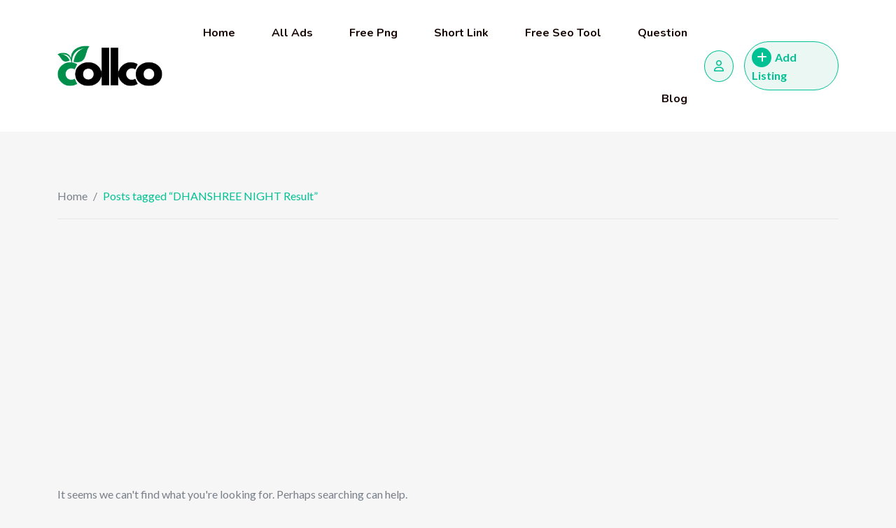

--- FILE ---
content_type: text/html; charset=UTF-8
request_url: https://collco.xyz/tag/dhanshree-night-result/
body_size: 12837
content:
<!DOCTYPE html>
<html lang="en-US">
<head>
	<meta charset="UTF-8">
	<meta name="viewport" content="width=device-width, initial-scale=1.0">
	<link rel="profile" href="https://gmpg.org/xfn/11" />
    <meta name='robots' content='index, follow, max-image-preview:large, max-snippet:-1, max-video-preview:-1' />

	<!-- This site is optimized with the Yoast SEO plugin v24.3 - https://yoast.com/wordpress/plugins/seo/ -->
	<title>DHANSHREE NIGHT Result Archives - Collco Free Listing Site</title>
	<meta name="description" content="Discover a comprehensive free listing website that connects users with local services, businesses, and opportunities. Join today and enhance your visibility!" />
	<link rel="canonical" href="https://collco.xyz/tag/dhanshree-night-result/" />
	<meta property="og:locale" content="en_US" />
	<meta property="og:type" content="article" />
	<meta property="og:title" content="DHANSHREE NIGHT Result Archives - Collco Free Listing Site" />
	<meta property="og:description" content="Discover a comprehensive free listing website that connects users with local services, businesses, and opportunities. Join today and enhance your visibility!" />
	<meta property="og:url" content="https://collco.xyz/tag/dhanshree-night-result/" />
	<meta property="og:site_name" content="Collco Free Listing Site" />
	<meta property="og:image" content="https://collco.xyz/wp-content/uploads/2024/03/2.png" />
	<meta property="og:image:width" content="500" />
	<meta property="og:image:height" content="500" />
	<meta property="og:image:type" content="image/png" />
	<meta name="twitter:card" content="summary_large_image" />
	<script type="application/ld+json" class="yoast-schema-graph">{"@context":"https://schema.org","@graph":[{"@type":"CollectionPage","@id":"https://collco.xyz/tag/dhanshree-night-result/","url":"https://collco.xyz/tag/dhanshree-night-result/","name":"DHANSHREE NIGHT Result Archives - Collco Free Listing Site","isPartOf":{"@id":"https://collco.xyz/#website"},"description":"Discover a comprehensive free listing website that connects users with local services, businesses, and opportunities. Join today and enhance your visibility!","breadcrumb":{"@id":"https://collco.xyz/tag/dhanshree-night-result/#breadcrumb"},"inLanguage":"en-US"},{"@type":"BreadcrumbList","@id":"https://collco.xyz/tag/dhanshree-night-result/#breadcrumb","itemListElement":[{"@type":"ListItem","position":1,"name":"Home","item":"https://collco.xyz/"},{"@type":"ListItem","position":2,"name":"DHANSHREE NIGHT Result"}]},{"@type":"WebSite","@id":"https://collco.xyz/#website","url":"https://collco.xyz/","name":"Collco","description":"Free Listing Site","publisher":{"@id":"https://collco.xyz/#organization"},"alternateName":"Collco Free Listing Site","potentialAction":[{"@type":"SearchAction","target":{"@type":"EntryPoint","urlTemplate":"https://collco.xyz/?s={search_term_string}"},"query-input":{"@type":"PropertyValueSpecification","valueRequired":true,"valueName":"search_term_string"}}],"inLanguage":"en-US"},{"@type":"Organization","@id":"https://collco.xyz/#organization","name":"Collco Free Listing Site","alternateName":"Collco","url":"https://collco.xyz/","logo":{"@type":"ImageObject","inLanguage":"en-US","@id":"https://collco.xyz/#/schema/logo/image/","url":"https://collco.xyz/wp-content/uploads/2024/03/2.png","contentUrl":"https://collco.xyz/wp-content/uploads/2024/03/2.png","width":500,"height":500,"caption":"Collco Free Listing Site"},"image":{"@id":"https://collco.xyz/#/schema/logo/image/"}}]}</script>
	<!-- / Yoast SEO plugin. -->


<link rel='dns-prefetch' href='//www.googletagmanager.com' />
<link rel='dns-prefetch' href='//fonts.googleapis.com' />
<link rel='dns-prefetch' href='//pagead2.googlesyndication.com' />
<link rel="alternate" type="application/rss+xml" title="Collco Free Listing Site &raquo; Feed" href="https://collco.xyz/feed/" />
<link rel="alternate" type="application/rss+xml" title="Collco Free Listing Site &raquo; Comments Feed" href="https://collco.xyz/comments/feed/" />
<link rel="alternate" type="application/rss+xml" title="Collco Free Listing Site &raquo; DHANSHREE NIGHT Result Tag Feed" href="https://collco.xyz/tag/dhanshree-night-result/feed/" />
<style id='wp-img-auto-sizes-contain-inline-css' type='text/css'>
img:is([sizes=auto i],[sizes^="auto," i]){contain-intrinsic-size:3000px 1500px}
/*# sourceURL=wp-img-auto-sizes-contain-inline-css */
</style>
<link rel='stylesheet' id='rtcl-public-css' href='https://collco.xyz/wp-content/plugins/classified-listing/assets/css/rtcl-public.min.css?ver=3.0.12' type='text/css' media='all' />
<style id='rtcl-public-inline-css' type='text/css'>
:root{--rtcl-primary-color:#0066bf;--rtcl-link-color:#111111;--rtcl-link-hover-color:#0066bf;--rtcl-button-color:#ffffff;}
.rtcl .rtcl-icon, 
							.rtcl-chat-form button.rtcl-chat-send, 
							.rtcl-chat-container a.rtcl-chat-card-link .rtcl-cc-content .rtcl-cc-listing-amount,
							.rtcl-chat-container ul.rtcl-messages-list .rtcl-message span.read-receipt-status .rtcl-icon.rtcl-read{color: #0066bf;}#rtcl-chat-modal {background-color: var(--rtcl-primary-color); border-color: var(--rtcl-primary-color)}#rtcl-compare-btn-wrap a.rtcl-compare-btn, .rtcl-btn, #rtcl-compare-panel-btn, .rtcl-chat-container ul.rtcl-messages-list .rtcl-message-wrap.own-message .rtcl-message-text, .rtcl-sold-out {background : var(--rtcl-primary-color);}.rtcl a{ color: var(--rtcl-link-color)}.rtcl a:hover{ color: var(--rtcl-link-hover-color)}.rtcl .btn{ color: var(--rtcl-button-color); }[class*=rtcl-slider] [class*=swiper-button-],.rtcl-carousel-slider [class*=swiper-button-] { color: var(--rtcl-button-color); }
/*# sourceURL=rtcl-public-inline-css */
</style>
<style id='wp-emoji-styles-inline-css' type='text/css'>

	img.wp-smiley, img.emoji {
		display: inline !important;
		border: none !important;
		box-shadow: none !important;
		height: 1em !important;
		width: 1em !important;
		margin: 0 0.07em !important;
		vertical-align: -0.1em !important;
		background: none !important;
		padding: 0 !important;
	}
/*# sourceURL=wp-emoji-styles-inline-css */
</style>
<link rel='stylesheet' id='wp-block-library-css' href='https://collco.xyz/wp-includes/css/dist/block-library/style.min.css?ver=6.9' type='text/css' media='all' />
<style id='global-styles-inline-css' type='text/css'>
:root{--wp--preset--aspect-ratio--square: 1;--wp--preset--aspect-ratio--4-3: 4/3;--wp--preset--aspect-ratio--3-4: 3/4;--wp--preset--aspect-ratio--3-2: 3/2;--wp--preset--aspect-ratio--2-3: 2/3;--wp--preset--aspect-ratio--16-9: 16/9;--wp--preset--aspect-ratio--9-16: 9/16;--wp--preset--color--black: #000000;--wp--preset--color--cyan-bluish-gray: #abb8c3;--wp--preset--color--white: #ffffff;--wp--preset--color--pale-pink: #f78da7;--wp--preset--color--vivid-red: #cf2e2e;--wp--preset--color--luminous-vivid-orange: #ff6900;--wp--preset--color--luminous-vivid-amber: #fcb900;--wp--preset--color--light-green-cyan: #7bdcb5;--wp--preset--color--vivid-green-cyan: #00d084;--wp--preset--color--pale-cyan-blue: #8ed1fc;--wp--preset--color--vivid-cyan-blue: #0693e3;--wp--preset--color--vivid-purple: #9b51e0;--wp--preset--gradient--vivid-cyan-blue-to-vivid-purple: linear-gradient(135deg,rgb(6,147,227) 0%,rgb(155,81,224) 100%);--wp--preset--gradient--light-green-cyan-to-vivid-green-cyan: linear-gradient(135deg,rgb(122,220,180) 0%,rgb(0,208,130) 100%);--wp--preset--gradient--luminous-vivid-amber-to-luminous-vivid-orange: linear-gradient(135deg,rgb(252,185,0) 0%,rgb(255,105,0) 100%);--wp--preset--gradient--luminous-vivid-orange-to-vivid-red: linear-gradient(135deg,rgb(255,105,0) 0%,rgb(207,46,46) 100%);--wp--preset--gradient--very-light-gray-to-cyan-bluish-gray: linear-gradient(135deg,rgb(238,238,238) 0%,rgb(169,184,195) 100%);--wp--preset--gradient--cool-to-warm-spectrum: linear-gradient(135deg,rgb(74,234,220) 0%,rgb(151,120,209) 20%,rgb(207,42,186) 40%,rgb(238,44,130) 60%,rgb(251,105,98) 80%,rgb(254,248,76) 100%);--wp--preset--gradient--blush-light-purple: linear-gradient(135deg,rgb(255,206,236) 0%,rgb(152,150,240) 100%);--wp--preset--gradient--blush-bordeaux: linear-gradient(135deg,rgb(254,205,165) 0%,rgb(254,45,45) 50%,rgb(107,0,62) 100%);--wp--preset--gradient--luminous-dusk: linear-gradient(135deg,rgb(255,203,112) 0%,rgb(199,81,192) 50%,rgb(65,88,208) 100%);--wp--preset--gradient--pale-ocean: linear-gradient(135deg,rgb(255,245,203) 0%,rgb(182,227,212) 50%,rgb(51,167,181) 100%);--wp--preset--gradient--electric-grass: linear-gradient(135deg,rgb(202,248,128) 0%,rgb(113,206,126) 100%);--wp--preset--gradient--midnight: linear-gradient(135deg,rgb(2,3,129) 0%,rgb(40,116,252) 100%);--wp--preset--font-size--small: 13px;--wp--preset--font-size--medium: 20px;--wp--preset--font-size--large: 36px;--wp--preset--font-size--x-large: 42px;--wp--preset--spacing--20: 0.44rem;--wp--preset--spacing--30: 0.67rem;--wp--preset--spacing--40: 1rem;--wp--preset--spacing--50: 1.5rem;--wp--preset--spacing--60: 2.25rem;--wp--preset--spacing--70: 3.38rem;--wp--preset--spacing--80: 5.06rem;--wp--preset--shadow--natural: 6px 6px 9px rgba(0, 0, 0, 0.2);--wp--preset--shadow--deep: 12px 12px 50px rgba(0, 0, 0, 0.4);--wp--preset--shadow--sharp: 6px 6px 0px rgba(0, 0, 0, 0.2);--wp--preset--shadow--outlined: 6px 6px 0px -3px rgb(255, 255, 255), 6px 6px rgb(0, 0, 0);--wp--preset--shadow--crisp: 6px 6px 0px rgb(0, 0, 0);}:where(.is-layout-flex){gap: 0.5em;}:where(.is-layout-grid){gap: 0.5em;}body .is-layout-flex{display: flex;}.is-layout-flex{flex-wrap: wrap;align-items: center;}.is-layout-flex > :is(*, div){margin: 0;}body .is-layout-grid{display: grid;}.is-layout-grid > :is(*, div){margin: 0;}:where(.wp-block-columns.is-layout-flex){gap: 2em;}:where(.wp-block-columns.is-layout-grid){gap: 2em;}:where(.wp-block-post-template.is-layout-flex){gap: 1.25em;}:where(.wp-block-post-template.is-layout-grid){gap: 1.25em;}.has-black-color{color: var(--wp--preset--color--black) !important;}.has-cyan-bluish-gray-color{color: var(--wp--preset--color--cyan-bluish-gray) !important;}.has-white-color{color: var(--wp--preset--color--white) !important;}.has-pale-pink-color{color: var(--wp--preset--color--pale-pink) !important;}.has-vivid-red-color{color: var(--wp--preset--color--vivid-red) !important;}.has-luminous-vivid-orange-color{color: var(--wp--preset--color--luminous-vivid-orange) !important;}.has-luminous-vivid-amber-color{color: var(--wp--preset--color--luminous-vivid-amber) !important;}.has-light-green-cyan-color{color: var(--wp--preset--color--light-green-cyan) !important;}.has-vivid-green-cyan-color{color: var(--wp--preset--color--vivid-green-cyan) !important;}.has-pale-cyan-blue-color{color: var(--wp--preset--color--pale-cyan-blue) !important;}.has-vivid-cyan-blue-color{color: var(--wp--preset--color--vivid-cyan-blue) !important;}.has-vivid-purple-color{color: var(--wp--preset--color--vivid-purple) !important;}.has-black-background-color{background-color: var(--wp--preset--color--black) !important;}.has-cyan-bluish-gray-background-color{background-color: var(--wp--preset--color--cyan-bluish-gray) !important;}.has-white-background-color{background-color: var(--wp--preset--color--white) !important;}.has-pale-pink-background-color{background-color: var(--wp--preset--color--pale-pink) !important;}.has-vivid-red-background-color{background-color: var(--wp--preset--color--vivid-red) !important;}.has-luminous-vivid-orange-background-color{background-color: var(--wp--preset--color--luminous-vivid-orange) !important;}.has-luminous-vivid-amber-background-color{background-color: var(--wp--preset--color--luminous-vivid-amber) !important;}.has-light-green-cyan-background-color{background-color: var(--wp--preset--color--light-green-cyan) !important;}.has-vivid-green-cyan-background-color{background-color: var(--wp--preset--color--vivid-green-cyan) !important;}.has-pale-cyan-blue-background-color{background-color: var(--wp--preset--color--pale-cyan-blue) !important;}.has-vivid-cyan-blue-background-color{background-color: var(--wp--preset--color--vivid-cyan-blue) !important;}.has-vivid-purple-background-color{background-color: var(--wp--preset--color--vivid-purple) !important;}.has-black-border-color{border-color: var(--wp--preset--color--black) !important;}.has-cyan-bluish-gray-border-color{border-color: var(--wp--preset--color--cyan-bluish-gray) !important;}.has-white-border-color{border-color: var(--wp--preset--color--white) !important;}.has-pale-pink-border-color{border-color: var(--wp--preset--color--pale-pink) !important;}.has-vivid-red-border-color{border-color: var(--wp--preset--color--vivid-red) !important;}.has-luminous-vivid-orange-border-color{border-color: var(--wp--preset--color--luminous-vivid-orange) !important;}.has-luminous-vivid-amber-border-color{border-color: var(--wp--preset--color--luminous-vivid-amber) !important;}.has-light-green-cyan-border-color{border-color: var(--wp--preset--color--light-green-cyan) !important;}.has-vivid-green-cyan-border-color{border-color: var(--wp--preset--color--vivid-green-cyan) !important;}.has-pale-cyan-blue-border-color{border-color: var(--wp--preset--color--pale-cyan-blue) !important;}.has-vivid-cyan-blue-border-color{border-color: var(--wp--preset--color--vivid-cyan-blue) !important;}.has-vivid-purple-border-color{border-color: var(--wp--preset--color--vivid-purple) !important;}.has-vivid-cyan-blue-to-vivid-purple-gradient-background{background: var(--wp--preset--gradient--vivid-cyan-blue-to-vivid-purple) !important;}.has-light-green-cyan-to-vivid-green-cyan-gradient-background{background: var(--wp--preset--gradient--light-green-cyan-to-vivid-green-cyan) !important;}.has-luminous-vivid-amber-to-luminous-vivid-orange-gradient-background{background: var(--wp--preset--gradient--luminous-vivid-amber-to-luminous-vivid-orange) !important;}.has-luminous-vivid-orange-to-vivid-red-gradient-background{background: var(--wp--preset--gradient--luminous-vivid-orange-to-vivid-red) !important;}.has-very-light-gray-to-cyan-bluish-gray-gradient-background{background: var(--wp--preset--gradient--very-light-gray-to-cyan-bluish-gray) !important;}.has-cool-to-warm-spectrum-gradient-background{background: var(--wp--preset--gradient--cool-to-warm-spectrum) !important;}.has-blush-light-purple-gradient-background{background: var(--wp--preset--gradient--blush-light-purple) !important;}.has-blush-bordeaux-gradient-background{background: var(--wp--preset--gradient--blush-bordeaux) !important;}.has-luminous-dusk-gradient-background{background: var(--wp--preset--gradient--luminous-dusk) !important;}.has-pale-ocean-gradient-background{background: var(--wp--preset--gradient--pale-ocean) !important;}.has-electric-grass-gradient-background{background: var(--wp--preset--gradient--electric-grass) !important;}.has-midnight-gradient-background{background: var(--wp--preset--gradient--midnight) !important;}.has-small-font-size{font-size: var(--wp--preset--font-size--small) !important;}.has-medium-font-size{font-size: var(--wp--preset--font-size--medium) !important;}.has-large-font-size{font-size: var(--wp--preset--font-size--large) !important;}.has-x-large-font-size{font-size: var(--wp--preset--font-size--x-large) !important;}
/*# sourceURL=global-styles-inline-css */
</style>

<style id='classic-theme-styles-inline-css' type='text/css'>
/*! This file is auto-generated */
.wp-block-button__link{color:#fff;background-color:#32373c;border-radius:9999px;box-shadow:none;text-decoration:none;padding:calc(.667em + 2px) calc(1.333em + 2px);font-size:1.125em}.wp-block-file__button{background:#32373c;color:#fff;text-decoration:none}
/*# sourceURL=/wp-includes/css/classic-themes.min.css */
</style>
<link rel='stylesheet' id='gb-frontend-block-css' href='https://collco.xyz/wp-content/plugins/classified-listing/assets/css/gb-frontend-block.css?ver=3.0.12' type='text/css' media='all' />
<link rel='stylesheet' id='dwqa-font-awesome-css' href='https://collco.xyz/wp-content/plugins/dw-question-answer-pro/templates/assets/css/font-awesome.min.css?ver=190820170952' type='text/css' media='all' />
<link rel='stylesheet' id='dwqa-style-css' href='https://collco.xyz/wp-content/plugins/dw-question-answer-pro/templates/assets/css/style.css?ver=190820170952' type='text/css' media='all' />
<link rel='stylesheet' id='dwqa-style-rtl-css' href='https://collco.xyz/wp-content/plugins/dw-question-answer-pro/templates/assets/css/rtl.css?ver=190820170952' type='text/css' media='all' />
<link rel='stylesheet' id='dwqa_leaderboard-css' href='https://collco.xyz/wp-content/plugins/dw-question-answer-pro/templates/assets/css/leaderboard.css?ver=6.9' type='text/css' media='all' />
<link rel='stylesheet' id='radius-directory-gfonts-css' href='//fonts.googleapis.com/css?family=Lato%3A300%2C400%2C500%2C600%2C700%7CNunito%3A300%2C400%2C500%2C600%2C700&#038;subset&#038;display=fallback&#038;ver=1.2.0' type='text/css' media='all' />
<link rel='stylesheet' id='bootstrap-css' href='https://collco.xyz/wp-content/themes/radius-directory/assets/css/bootstrap.min.css?ver=1.2.0' type='text/css' media='all' />
<link rel='stylesheet' id='font-awesome-css' href='https://collco.xyz/wp-content/themes/radius-directory/assets/css/font-awesome-all.min.css?ver=1.2.0' type='text/css' media='all' />
<link rel='stylesheet' id='radius-directory-main-css' href='https://collco.xyz/wp-content/themes/radius-directory/assets/css/main.css?ver=1.2.0' type='text/css' media='all' />
<style id='radius-directory-dynamic-inline-css' type='text/css'>
body .content-area {padding-bottom:90px!important}body .rtcl-wrapper {padding-bottom:90px!important}:root{ --rt-body-font: 'Lato', sans-serif;; --rt-heading-font: 'Nunito', sans-serif; --rt-menu-font: 'Nunito', sans-serif; } body { font-family: 'Lato', sans-serif; font-size: 16px; line-height: 24px; font-weight : normal; font-style: normal; } .main-header .main-navigation-area .main-navigation { font-family: 'Nunito', sans-serif; } .main-header .main-navigation-area .main-navigation nav > ul > li > a { line-height: 24px; font-weight : 700; font-size: 16px; } .main-header .main-navigation-area .main-navigation nav > ul > li ul.sub-menu li a { font-size: 16px; line-height: 24px; } .rtcl h1, .rtcl h2, .rtcl h3, .rtcl h4, .rtcl h5, .rtcl h6, h1,h2,h3,h4,h5,h6 { font-family: 'Nunito', sans-serif; font-weight : 700; font-style: normal; } h1 { font-size: 36px; line-height: 1.5; } h2 { font-size: 30px; line-height: 1.5; } h3 { font-size: 24px; line-height: 1.5; } h4 { font-size: 20px; line-height: 30px; } h5 { font-size: 18px; line-height: 28px; } h6 { font-size: 16px; line-height: 26px; }:root { --rtcl-primary-color: #00c194; --rtcl-secondary-color: #07c196; --rtcl-top-bg-color: #dff0f3; --rtcl-link-hover-color: #07c196; --rtcl-lite-primary-color: #eaf7f2; } .trheader .main-header { background-color: #ffffff; } .main-header .site-branding { max-width: 150px; } 
/*# sourceURL=radius-directory-dynamic-inline-css */
</style>
<script type="text/javascript" src="https://collco.xyz/wp-includes/js/jquery/jquery.min.js?ver=3.7.1" id="jquery-core-js"></script>
<script type="text/javascript" src="https://collco.xyz/wp-includes/js/jquery/jquery-migrate.min.js?ver=3.4.1" id="jquery-migrate-js"></script>
<script type="text/javascript" src="https://collco.xyz/wp-includes/js/dist/vendor/moment.min.js?ver=2.30.1" id="moment-js"></script>
<script type="text/javascript" id="moment-js-after">
/* <![CDATA[ */
moment.updateLocale( 'en_US', {"months":["January","February","March","April","May","June","July","August","September","October","November","December"],"monthsShort":["Jan","Feb","Mar","Apr","May","Jun","Jul","Aug","Sep","Oct","Nov","Dec"],"weekdays":["Sunday","Monday","Tuesday","Wednesday","Thursday","Friday","Saturday"],"weekdaysShort":["Sun","Mon","Tue","Wed","Thu","Fri","Sat"],"week":{"dow":1},"longDateFormat":{"LT":"g:i a","LTS":null,"L":null,"LL":"F j, Y","LLL":"F j, Y g:i a","LLLL":null}} );
//# sourceURL=moment-js-after
/* ]]> */
</script>
<script type="text/javascript" src="https://collco.xyz/wp-content/plugins/classified-listing/assets/vendor/daterangepicker/daterangepicker.js?ver=3.0.5" id="daterangepicker-js"></script>
<script type="text/javascript" src="https://collco.xyz/wp-content/plugins/classified-listing/assets/js/rtcl-common.min.js?ver=3.0.12" id="rtcl-common-js"></script>
<script type="text/javascript" src="https://collco.xyz/wp-includes/js/imagesloaded.min.js?ver=5.0.0" id="imagesloaded-js"></script>
<script type="text/javascript" src="https://collco.xyz/wp-content/plugins/classified-listing/assets/vendor/swiper/swiper-bundle.min.js?ver=7.4.1" id="swiper-js"></script>

<!-- Google tag (gtag.js) snippet added by Site Kit -->

<!-- Google Analytics snippet added by Site Kit -->
<script type="text/javascript" src="https://www.googletagmanager.com/gtag/js?id=GT-55JWXJP" id="google_gtagjs-js" async></script>
<script type="text/javascript" id="google_gtagjs-js-after">
/* <![CDATA[ */
window.dataLayer = window.dataLayer || [];function gtag(){dataLayer.push(arguments);}
gtag("set","linker",{"domains":["collco.xyz"]});
gtag("js", new Date());
gtag("set", "developer_id.dZTNiMT", true);
gtag("config", "GT-55JWXJP");
 window._googlesitekit = window._googlesitekit || {}; window._googlesitekit.throttledEvents = []; window._googlesitekit.gtagEvent = (name, data) => { var key = JSON.stringify( { name, data } ); if ( !! window._googlesitekit.throttledEvents[ key ] ) { return; } window._googlesitekit.throttledEvents[ key ] = true; setTimeout( () => { delete window._googlesitekit.throttledEvents[ key ]; }, 5 ); gtag( "event", name, { ...data, event_source: "site-kit" } ); } 
//# sourceURL=google_gtagjs-js-after
/* ]]> */
</script>

<!-- End Google tag (gtag.js) snippet added by Site Kit -->
<link rel="https://api.w.org/" href="https://collco.xyz/wp-json/" /><link rel="alternate" title="JSON" type="application/json" href="https://collco.xyz/wp-json/wp/v2/tags/285" /><link rel="EditURI" type="application/rsd+xml" title="RSD" href="https://collco.xyz/xmlrpc.php?rsd" />
<meta name="generator" content="WordPress 6.9" />
<meta name="generator" content="Site Kit by Google 1.145.0" /><meta name="google-site-verification" content="HrKztAJHAP33hXMaAM57gn3gkzHHQgV_wO3wvX25h3o" />

<meta name="p:domain_verify" content="ea9219296662274ee20ecb7a6f77d16d"/>

<script async src="https://pagead2.googlesyndication.com/pagead/js/adsbygoogle.js?client=ca-pub-1375497501283993"
     crossorigin="anonymous"></script>

<meta name="google-site-verification" content="XDSvOngdWsvvbGkbK0q7wbAm64r90QxwW6cIARE0dcA" />

<!-- Google tag (gtag.js) -->
<script async src="https://www.googletagmanager.com/gtag/js?id=G-6WTJ884C0E"></script>
<script>
  window.dataLayer = window.dataLayer || [];
  function gtag(){dataLayer.push(arguments);}
  gtag('js', new Date());

  gtag('config', 'G-6WTJ884C0E');
</script>



<meta name="ezoic-site-verification" content="Q0LuUF3QuOdsz6msHg23BeyPBZJPYA" />

<!-- Google AdSense meta tags added by Site Kit -->
<meta name="google-adsense-platform-account" content="ca-host-pub-2644536267352236">
<meta name="google-adsense-platform-domain" content="sitekit.withgoogle.com">
<!-- End Google AdSense meta tags added by Site Kit -->
<meta name="generator" content="Elementor 3.21.5; features: e_optimized_assets_loading, e_optimized_css_loading, additional_custom_breakpoints; settings: css_print_method-internal, google_font-enabled, font_display-auto">

<!-- Google AdSense snippet added by Site Kit -->
<script type="text/javascript" async="async" src="https://pagead2.googlesyndication.com/pagead/js/adsbygoogle.js?client=ca-pub-1375497501283993&amp;host=ca-host-pub-2644536267352236" crossorigin="anonymous"></script>

<!-- End Google AdSense snippet added by Site Kit -->
<link rel="icon" href="https://collco.xyz/wp-content/uploads/2024/03/cropped-3-32x32.png" sizes="32x32" />
<link rel="icon" href="https://collco.xyz/wp-content/uploads/2024/03/cropped-3-192x192.png" sizes="192x192" />
<link rel="apple-touch-icon" href="https://collco.xyz/wp-content/uploads/2024/03/cropped-3-180x180.png" />
<meta name="msapplication-TileImage" content="https://collco.xyz/wp-content/uploads/2024/03/cropped-3-270x270.png" />
</head>
<body class="archive tag tag-dhanshree-night-result tag-285 wp-theme-radius-directory rtcl-no-js -version-1.2.0 theme-radius-directory header-style-1 header-box-width trheader is-full-width elementor-default elementor-kit-2397">
	<meta name="google-site-verification" content="HrKztAJHAP33hXMaAM57gn3gkzHHQgV_wO3wvX25h3o" />
    <div id="page" class="site">
        <a class="skip-link screen-reader-text" href="#content">Skip to content</a>
		    <header id="site-header" class="site-header">
		<div class="main-header">
    <div class="container">
	    <div class="main-header-inner">

	<div class="site-branding">
	        <a class="site-logo" href="https://collco.xyz/">
            <img src="https://collco.xyz/wp-content/uploads/2024/03/3.png"
                 width="244"
                 height="93"
                 alt="Collco Free Listing Site"
            >
        </a>
	</div>
    <div class="main-navigation-area menu-center">
        <div id="main-navigation" class="main-navigation">
			<nav class="menu-main-menu-container"><ul id="menu-main-menu" class="menu"><li id="menu-item-2422" class="menu-item menu-item-type-post_type menu-item-object-page menu-item-home menu-item-2422"><a href="https://collco.xyz/">Home</a></li>
<li id="menu-item-2459" class="menu-item menu-item-type-post_type menu-item-object-page menu-item-2459"><a href="https://collco.xyz/all-ads/">All Ads</a></li>
<li id="menu-item-4506" class="menu-item menu-item-type-custom menu-item-object-custom menu-item-4506"><a href="https://freepng.collco.xyz/">Free Png</a></li>
<li id="menu-item-4482" class="menu-item menu-item-type-custom menu-item-object-custom menu-item-4482"><a href="https://s.collco.xyz/">Short Link</a></li>
<li id="menu-item-4533" class="menu-item menu-item-type-custom menu-item-object-custom menu-item-4533"><a href="https://seo.collco.xyz/">Free Seo Tool</a></li>
<li id="menu-item-5827" class="menu-item menu-item-type-custom menu-item-object-custom menu-item-5827"><a href="https://collco.xyz/question/">Question</a></li>
<li id="menu-item-2171" class="menu-item menu-item-type-post_type menu-item-object-page current_page_parent menu-item-2171"><a href="https://collco.xyz/blog/">Blog</a></li>
</ul></nav>        </div>
    </div>

    <div class="header-icon-area">
				            <a class="header-login-icon" data-toggle="tooltip" title="Login/Register"
               href="https://collco.xyz/my-account/"><i class="far fa-user"
                                                                                    aria-hidden="true"></i></a>
				            <div class="header-btn-area">
                <a class="header-btn" href="https://collco.xyz/post-an-ad/"><i
                            class="fas fa-plus"
                            aria-hidden="true"></i>Add Listing                </a>
            </div>
		    </div>

</div>    </div>
</div>    </header>

	
<div class="rt-mobile-menu">
    <div class="mobile-menu-bar">
        <div class="mobile-logo-area has-mobile-logo">
		                    <a class="custom-logo site-main-logo" href="https://collco.xyz/">
                    <img class="img-fluid" src="https://collco.xyz/wp-content/uploads/2024/03/3.png" width="244" height="93"
                         alt="Collco Free Listing Site">
                </a>
		    		                    <a class="custom-logo site-mobile-logo" href="https://collco.xyz/">
                    <img class="img-fluid" src="https://collco.xyz/wp-content/uploads/2024/03/3.png" width="244"
                         height="93" alt="Collco Free Listing Site">
                </a>
		            </div>
		<div class="header-mobile-icons"><a class="header-btn header-btn-mob" href="https://collco.xyz/post-an-ad/"><i class="fas fa-plus" aria-hidden="true"></i><span>Add Listing</span></a><a class="header-login-icon header-login-icon-mobile" href="https://collco.xyz/my-account/"><i class="far fa-user" aria-hidden="true"></i></a></div>        <span class="sidebarBtn"><span></span></span>
    </div>
    <div class="rt-slide-nav">
        <div class="offscreen-navigation">
			<nav class="menu-main-menu-container"><ul id="menu-main-menu-1" class="menu"><li class="menu-item menu-item-type-post_type menu-item-object-page menu-item-home menu-item-2422"><a href="https://collco.xyz/">Home</a></li>
<li class="menu-item menu-item-type-post_type menu-item-object-page menu-item-2459"><a href="https://collco.xyz/all-ads/">All Ads</a></li>
<li class="menu-item menu-item-type-custom menu-item-object-custom menu-item-4506"><a href="https://freepng.collco.xyz/">Free Png</a></li>
<li class="menu-item menu-item-type-custom menu-item-object-custom menu-item-4482"><a href="https://s.collco.xyz/">Short Link</a></li>
<li class="menu-item menu-item-type-custom menu-item-object-custom menu-item-4533"><a href="https://seo.collco.xyz/">Free Seo Tool</a></li>
<li class="menu-item menu-item-type-custom menu-item-object-custom menu-item-5827"><a href="https://collco.xyz/question/">Question</a></li>
<li class="menu-item menu-item-type-post_type menu-item-object-page current_page_parent menu-item-2171"><a href="https://collco.xyz/blog/">Blog</a></li>
</ul></nav>        </div>
    </div>
</div>        <div id="content" class="site-content">
            
            <section class="breadcrumbs-area">
                <div class="container">
					<nav class="rtcl-breadcrumb"><a href="https://collco.xyz">Home</a><i class="delimiter">/</i><span>Posts tagged &ldquo;DHANSHREE NIGHT Result&rdquo;</span></nav>                </div>
            </section>
			    <main id="primary" class="site-main content-area style1">
        <div class="container">
            <div class="row">
				                <div class="col-sm-12 col-12">
                    <div class="main-content">
													<section class="no-results not-found">
	        <p>It seems we can&#039;t find what you&#039;re looking for. Perhaps searching can help.</p>
		
		<form method="get" class="custom-search-form" action="https://collco.xyz/">
            <div class="search-box">
                    <div class="form-group mb-0">
                        <div class="input-group">
                            <input type="text" class="form-control" placeholder="Search here..." value="" name="s" />
                            <button>
                                <span class="search-btn">
                                    <i class="fas fa-search"></i>
                                </span>
                            </button>
                        </div>
                    </div>
            </div>
		</form>
			</section>						                    </div>
					                </div>
				            </div>
        </div>
    </main>

</div><!-- #content -->
<footer id="site-footer" class="site-footer footer-wrap footer-style-1">
	        <div class="main-footer">
            <div class="container">
                <div class="row">
					<div class="col-lg-3 col-sm-6 col-12"><div id="radius_directory_about-2" class="widget widget_radius_directory_about"><div class="rtin-img"><img loading="lazy" src="https://collco.xyz/wp-content/uploads/2024/03/3.png" width="244" height="93" alt="https://collco.xyz/wp-content/uploads/2024/03/3.png"></div>        <p class="rtin-des">Collco is a free online business listing website in India. This website helps you find companies, service providers, products, and all kinds of business information. Users can list their companies and services for free.</p>
        <ul class="rtin-socials">
			                <li class="rtin-facebook"><a href="http://facebook.com" target="_blank"><i
                            class="fab fa-fw fa-facebook-f"></i></a></li>                <li class="rtin-twitter"><a href="http://twitter.com" target="_blank"><i
                            class="fab fa-fw fa-twitter"></i></a></li>                <li class="rtin-linkedin"><a href="http://linkedin.com" target="_blank"><i
                            class="fab fa-fw fa-linkedin-in"></i></a></li>                <li class="rtin-youtube"><a href="http://youtube.com" target="_blank"><i
                            class="fab fa-fw fa-youtube"></i></a></li>        </ul>

		</div></div><div class="col-lg-3 col-sm-6 col-12"><div id="nav_menu-4" class="widget widget_nav_menu"><h3 class="widgettitle">HOW TO SELL FAST</h3><div class="menu-selling-container"><ul id="menu-selling" class="menu"><li id="menu-item-2111" class="menu-item menu-item-type-custom menu-item-object-custom menu-item-2111"><a href="#">Selling TIps</a></li>
<li id="menu-item-2112" class="menu-item menu-item-type-custom menu-item-object-custom menu-item-2112"><a href="#">Buy and Sell Quickly</a></li>
<li id="menu-item-2387" class="menu-item menu-item-type-custom menu-item-object-custom menu-item-2387"><a href="#">Membership</a></li>
<li id="menu-item-2388" class="menu-item menu-item-type-custom menu-item-object-custom menu-item-2388"><a href="#">Banner Advertising</a></li>
<li id="menu-item-2389" class="menu-item menu-item-type-custom menu-item-object-custom menu-item-2389"><a href="#">Promote Your Ad</a></li>
</ul></div></div></div><div class="col-lg-3 col-sm-6 col-12"><div id="nav_menu-5" class="widget widget_nav_menu"><h3 class="widgettitle">INFORMATION</h3><div class="menu-information-container"><ul id="menu-information" class="menu"><li id="menu-item-2137" class="menu-item menu-item-type-custom menu-item-object-custom menu-item-2137"><a href="#">Company &#038; Contact Info</a></li>
<li id="menu-item-2138" class="menu-item menu-item-type-custom menu-item-object-custom menu-item-2138"><a href="#">Blog &#038; Articles</a></li>
<li id="menu-item-2382" class="menu-item menu-item-type-custom menu-item-object-custom menu-item-2382"><a href="#">Sitemap</a></li>
<li id="menu-item-2383" class="menu-item menu-item-type-custom menu-item-object-custom menu-item-2383"><a href="#">Terms of Service</a></li>
<li id="menu-item-2135" class="menu-item menu-item-type-custom menu-item-object-custom menu-item-2135"><a href="#">Privacy Policy</a></li>
</ul></div></div></div><div class="col-lg-3 col-sm-6 col-12"><div id="nav_menu-3" class="widget widget_nav_menu"><h3 class="widgettitle">HELP &#038; SUPPORT</h3><div class="menu-support-container"><ul id="menu-support" class="menu"><li id="menu-item-2116" class="menu-item menu-item-type-custom menu-item-object-custom menu-item-2116"><a href="#">Live Chat</a></li>
<li id="menu-item-2117" class="menu-item menu-item-type-custom menu-item-object-custom menu-item-2117"><a href="#">FAQ</a></li>
<li id="menu-item-2118" class="menu-item menu-item-type-custom menu-item-object-custom menu-item-2118"><a href="#">How to Stay Safe</a></li>
<li id="menu-item-2127" class="menu-item menu-item-type-custom menu-item-object-custom menu-item-2127"><a href="#">Terms &#038; Conditions</a></li>
<li id="menu-item-2119" class="menu-item menu-item-type-custom menu-item-object-custom menu-item-2119"><a href="#">Contact Us</a></li>
</ul></div></div></div>                </div>
            </div>
        </div>
		        <div class="footer-bottom">
            <div class="container">
                <div class="row justify-content-between align-items-center">
                    <div class="col-auto footer-copyright-area">
                        <p class="footer-copyright">
							© Copyright 2023. Designed and Developed by Collco                        </p>
                    </div>
					                        <div class="col-auto">
                            <div class="cl-app-wrap text-lg-end">
								                                    <a class="cl-play-store-app"
                                       href="https://play.google.com/store/">
                                        <img loading="lazy" src="https://collco.xyz/wp-content/uploads/2022/11/google-play.png"
                                             width="140"
                                             height="48"
                                             alt="App Link"
                                        >
                                    </a>
																                                    <a class="cl-app-store-app"
                                       href="https://www.apple.com/in/app-store/">
                                        <img loading="lazy" src="https://collco.xyz/wp-content/uploads/2022/11/apple-store.png"
                                             width="140"
                                             height="48"
                                             alt="App Link"
                                        >
                                    </a>
								                            </div>
                        </div>
					                </div>
            </div>
        </div>
	</footer></div><!-- #page -->
<a href="#" class="scrollToTop" style=""><i class="fa-solid fa-angle-up"></i></a><script type="speculationrules">
{"prefetch":[{"source":"document","where":{"and":[{"href_matches":"/*"},{"not":{"href_matches":["/wp-*.php","/wp-admin/*","/wp-content/uploads/*","/wp-content/*","/wp-content/plugins/*","/wp-content/themes/radius-directory/*","/*\\?(.+)"]}},{"not":{"selector_matches":"a[rel~=\"nofollow\"]"}},{"not":{"selector_matches":".no-prefetch, .no-prefetch a"}}]},"eagerness":"conservative"}]}
</script>
		<script type="text/javascript">
			var c = document.body.className;
			c = c.replace(/rtcl-no-js/, 'rtcl-js');
			document.body.className = c;
		</script>
		<script type="text/javascript" src="https://collco.xyz/wp-includes/js/jquery/ui/core.min.js?ver=1.13.3" id="jquery-ui-core-js"></script>
<script type="text/javascript" src="https://collco.xyz/wp-includes/js/jquery/ui/menu.min.js?ver=1.13.3" id="jquery-ui-menu-js"></script>
<script type="text/javascript" src="https://collco.xyz/wp-includes/js/dist/dom-ready.min.js?ver=f77871ff7694fffea381" id="wp-dom-ready-js"></script>
<script type="text/javascript" src="https://collco.xyz/wp-includes/js/dist/hooks.min.js?ver=dd5603f07f9220ed27f1" id="wp-hooks-js"></script>
<script type="text/javascript" src="https://collco.xyz/wp-includes/js/dist/i18n.min.js?ver=c26c3dc7bed366793375" id="wp-i18n-js"></script>
<script type="text/javascript" id="wp-i18n-js-after">
/* <![CDATA[ */
wp.i18n.setLocaleData( { 'text direction\u0004ltr': [ 'ltr' ] } );
//# sourceURL=wp-i18n-js-after
/* ]]> */
</script>
<script type="text/javascript" src="https://collco.xyz/wp-includes/js/dist/a11y.min.js?ver=cb460b4676c94bd228ed" id="wp-a11y-js"></script>
<script type="text/javascript" src="https://collco.xyz/wp-includes/js/jquery/ui/autocomplete.min.js?ver=1.13.3" id="jquery-ui-autocomplete-js"></script>
<script type="text/javascript" id="rtcl-public-js-extra">
/* <![CDATA[ */
var rtcl = {"plugin_url":"https://collco.xyz/wp-content/plugins/classified-listing","decimal_point":".","i18n_required_rating_text":"Please select a rating","i18n_decimal_error":"Please enter in decimal (.) format without thousand separators.","i18n_mon_decimal_error":"Please enter in monetary decimal (.) format without thousand separators and currency symbols.","is_rtl":"","is_admin":"","ajaxurl":"https://collco.xyz/wp-admin/admin-ajax.php","confirm_text":"Are you sure?","re_send_confirm_text":"Are you sure you want to re-send verification link?","__rtcl_wpnonce":"63bcc8c891","rtcl_listing_base":"https://collco.xyz/all-ads/","rtcl_category":"","rtcl_category_base":"listing-category","category_text":"Category","go_back":"Go back","location_text":"Location","rtcl_location":"","rtcl_location_base":"listing-location","user_login_alert_message":"Sorry, you need to login first.","upload_limit_alert_message":"Sorry, you have only %d images pending.","delete_label":"Delete Permanently","proceed_to_payment_btn_label":"Proceed to payment","finish_submission_btn_label":"Finish submission","phone_number_placeholder":"XXX","popup_search_widget_auto_form_submission":"1","loading":"Loading ..."};
//# sourceURL=rtcl-public-js-extra
/* ]]> */
</script>
<script type="text/javascript" src="https://collco.xyz/wp-content/plugins/classified-listing/assets/js/rtcl-public.min.js?ver=3.0.12" id="rtcl-public-js"></script>
<script type="text/javascript" id="rtcl-map-js-extra">
/* <![CDATA[ */
var rtcl_map = {"plugin_url":"https://collco.xyz/wp-content/plugins/classified-listing","location":"local","center":{"address":"","lat":0,"lng":0},"zoom":{"default":14,"search":17},"cluster_options":{"center":{"lat":0,"lng":0},"max_zoom":18,"zoom":3,"scroll_wheel":false,"fit_bound":true}};
//# sourceURL=rtcl-map-js-extra
/* ]]> */
</script>
<script type="text/javascript" src="https://collco.xyz/wp-content/plugins/classified-listing/assets/js/osm-map.js?ver=3.0.12" id="rtcl-map-js"></script>
<script type="text/javascript" src="https://collco.xyz/wp-content/themes/radius-directory/assets/js/bootstrap.bundle.min.js?ver=1.2.0" id="bootstrap-js"></script>
<script type="text/javascript" id="radius-directory-main-js-extra">
/* <![CDATA[ */
var CLClassified = {"ajaxUrl":"https://collco.xyz/wp-admin/admin-ajax.php","appendHtml":"","themeUrl":"https://collco.xyz/wp-content/themes/radius-directory","hasStickyMenu":"0","rtStickyHeaderOffset":"10"};
//# sourceURL=radius-directory-main-js-extra
/* ]]> */
</script>
<script type="text/javascript" src="https://collco.xyz/wp-content/themes/radius-directory/assets/js/main.js?ver=1.2.0" id="radius-directory-main-js"></script>
<script id="wp-emoji-settings" type="application/json">
{"baseUrl":"https://s.w.org/images/core/emoji/17.0.2/72x72/","ext":".png","svgUrl":"https://s.w.org/images/core/emoji/17.0.2/svg/","svgExt":".svg","source":{"concatemoji":"https://collco.xyz/wp-includes/js/wp-emoji-release.min.js?ver=6.9"}}
</script>
<script type="module">
/* <![CDATA[ */
/*! This file is auto-generated */
const a=JSON.parse(document.getElementById("wp-emoji-settings").textContent),o=(window._wpemojiSettings=a,"wpEmojiSettingsSupports"),s=["flag","emoji"];function i(e){try{var t={supportTests:e,timestamp:(new Date).valueOf()};sessionStorage.setItem(o,JSON.stringify(t))}catch(e){}}function c(e,t,n){e.clearRect(0,0,e.canvas.width,e.canvas.height),e.fillText(t,0,0);t=new Uint32Array(e.getImageData(0,0,e.canvas.width,e.canvas.height).data);e.clearRect(0,0,e.canvas.width,e.canvas.height),e.fillText(n,0,0);const a=new Uint32Array(e.getImageData(0,0,e.canvas.width,e.canvas.height).data);return t.every((e,t)=>e===a[t])}function p(e,t){e.clearRect(0,0,e.canvas.width,e.canvas.height),e.fillText(t,0,0);var n=e.getImageData(16,16,1,1);for(let e=0;e<n.data.length;e++)if(0!==n.data[e])return!1;return!0}function u(e,t,n,a){switch(t){case"flag":return n(e,"\ud83c\udff3\ufe0f\u200d\u26a7\ufe0f","\ud83c\udff3\ufe0f\u200b\u26a7\ufe0f")?!1:!n(e,"\ud83c\udde8\ud83c\uddf6","\ud83c\udde8\u200b\ud83c\uddf6")&&!n(e,"\ud83c\udff4\udb40\udc67\udb40\udc62\udb40\udc65\udb40\udc6e\udb40\udc67\udb40\udc7f","\ud83c\udff4\u200b\udb40\udc67\u200b\udb40\udc62\u200b\udb40\udc65\u200b\udb40\udc6e\u200b\udb40\udc67\u200b\udb40\udc7f");case"emoji":return!a(e,"\ud83e\u1fac8")}return!1}function f(e,t,n,a){let r;const o=(r="undefined"!=typeof WorkerGlobalScope&&self instanceof WorkerGlobalScope?new OffscreenCanvas(300,150):document.createElement("canvas")).getContext("2d",{willReadFrequently:!0}),s=(o.textBaseline="top",o.font="600 32px Arial",{});return e.forEach(e=>{s[e]=t(o,e,n,a)}),s}function r(e){var t=document.createElement("script");t.src=e,t.defer=!0,document.head.appendChild(t)}a.supports={everything:!0,everythingExceptFlag:!0},new Promise(t=>{let n=function(){try{var e=JSON.parse(sessionStorage.getItem(o));if("object"==typeof e&&"number"==typeof e.timestamp&&(new Date).valueOf()<e.timestamp+604800&&"object"==typeof e.supportTests)return e.supportTests}catch(e){}return null}();if(!n){if("undefined"!=typeof Worker&&"undefined"!=typeof OffscreenCanvas&&"undefined"!=typeof URL&&URL.createObjectURL&&"undefined"!=typeof Blob)try{var e="postMessage("+f.toString()+"("+[JSON.stringify(s),u.toString(),c.toString(),p.toString()].join(",")+"));",a=new Blob([e],{type:"text/javascript"});const r=new Worker(URL.createObjectURL(a),{name:"wpTestEmojiSupports"});return void(r.onmessage=e=>{i(n=e.data),r.terminate(),t(n)})}catch(e){}i(n=f(s,u,c,p))}t(n)}).then(e=>{for(const n in e)a.supports[n]=e[n],a.supports.everything=a.supports.everything&&a.supports[n],"flag"!==n&&(a.supports.everythingExceptFlag=a.supports.everythingExceptFlag&&a.supports[n]);var t;a.supports.everythingExceptFlag=a.supports.everythingExceptFlag&&!a.supports.flag,a.supports.everything||((t=a.source||{}).concatemoji?r(t.concatemoji):t.wpemoji&&t.twemoji&&(r(t.twemoji),r(t.wpemoji)))});
//# sourceURL=https://collco.xyz/wp-includes/js/wp-emoji-loader.min.js
/* ]]> */
</script>
</body>
</html>

--- FILE ---
content_type: text/html; charset=utf-8
request_url: https://www.google.com/recaptcha/api2/aframe
body_size: 266
content:
<!DOCTYPE HTML><html><head><meta http-equiv="content-type" content="text/html; charset=UTF-8"></head><body><script nonce="21xGorSIMIxSxywptJt3Hw">/** Anti-fraud and anti-abuse applications only. See google.com/recaptcha */ try{var clients={'sodar':'https://pagead2.googlesyndication.com/pagead/sodar?'};window.addEventListener("message",function(a){try{if(a.source===window.parent){var b=JSON.parse(a.data);var c=clients[b['id']];if(c){var d=document.createElement('img');d.src=c+b['params']+'&rc='+(localStorage.getItem("rc::a")?sessionStorage.getItem("rc::b"):"");window.document.body.appendChild(d);sessionStorage.setItem("rc::e",parseInt(sessionStorage.getItem("rc::e")||0)+1);localStorage.setItem("rc::h",'1769116413517');}}}catch(b){}});window.parent.postMessage("_grecaptcha_ready", "*");}catch(b){}</script></body></html>